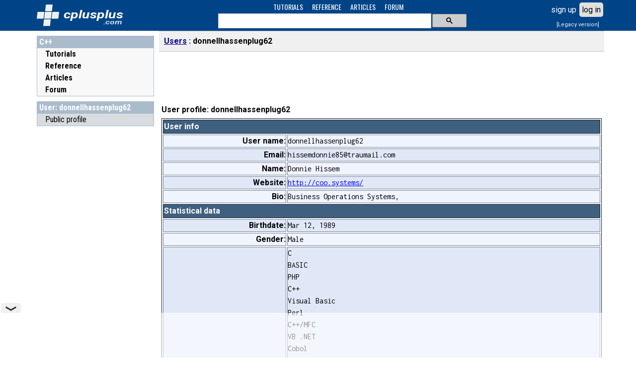

--- FILE ---
content_type: text/html; charset=UTF-8
request_url: https://cplusplus.com/user/donnellhassenplug62/
body_size: 2742
content:
<!DOCTYPE html>
<html>
<head>
<meta http-equiv="Content-Type" content="text/html; charset=UTF-8">
<title>Profile: donnellhassenplug62 - C++ Users</title>
<link rel="preconnect" href="https://fonts.googleapis.com">
<link rel="preconnect" href="https://fonts.gstatic.com" crossorigin>
<link href="https://fonts.googleapis.com/css2?family=Oswald:wght@400&family=Roboto+Condensed:wght@400;700&family=Inconsolata:wght@400&family=Roboto:ital,wght@0,400;0,700;1,700&display=swap" rel="stylesheet">
<meta name="viewport" content="width=device-width, initial-scale=1, maximum-scale=1, user-scalable=0">
<link rel="shortcut icon" type="image/x-icon" href="/favicon.ico">
<link rel="stylesheet" type="text/css" href="/v3.3.4/site.css">
<script src="/v3.3.4/main.js" type="text/javascript"></script>
<script async src="https://cdn.fuseplatform.net/publift/tags/2/4030/fuse.js"></script></head>
<body>
<div id="I_container">
<div id="I_top">
<div id="I_header">
<div id="I_logo"><a href="/">
<div id="I_icon" title="C++"></div>
<div id="I_site" title="cplusplus.com">
<svg xmlns='http://www.w3.org/2000/svg' style='fill:#fff' viewBox='0 0 120 36'><text x='0' y='22' textLength='120' lengthAdjust='spacingAndGlyphs' font-family='Roboto,sans-serif' font-size='22px' font-style='italic' font-weight='bold' style='fill:#fff'>cplusplus</text><text id='tld' x='80' y='34' textLength='38' lengthAdjust='spacingAndGlyphs' font-family='Roboto,arial' font-size='12px' font-style='italic' font-weight='bold' style='fill:#cde'>.com</text></svg>
</div>
</a></div>
<div id="I_navsch">
<div id="I_navigation"><ul>
<li><a href="/doc/">TUTORIALS</a></li>
<li><a href="/reference/">REFERENCE</a></li>
<li><a href="/articles/">ARTICLES</a></li>
<li><a href="/forum/">FORUM</a></li>
</ul></div>
<div id="I_search">
<script async src="https://cse.google.com/cse.js?cx=partner-pub-7688470879129516:0646519325"></script>
<div class="gcse-searchbox-only" enableAutoComplete="true" resultsUrl="/search.do"></div>
</div>
</div>
<div id="I_user" class="C_LoginBox" data-ajax="ajax"></div></div>
</div>
<div id="I_mid">
<div id="I_cols">
<div id="I_left">
<div id="I_nav">
<div class="sect root">
<h3><b><a href="/">C++</a></b></h3>
<ul>
<li class="folder doc"><a href="/doc/">Tutorials</a></li>
<li class="folder reference"><a href="/reference/">Reference</a></li>
<li class="folder articles"><a href="/articles/">Articles</a></li>
<li class="folder forum"><a href="/forum/">Forum</a></li>
</ul>
</div>
<div class="sect">
<h3><a href="/user/donnellhassenplug62/">User: donnellhassenplug62</a></h3>
<ul><li class="selected">Public profile</li>
</ul></div>
<div id="I_subnav"></div>
<div class="C_bn" style="width:100%">
<!-- GAM 71161633/CPLUS_cplusplus/cplus_vrec -->
<div data-fuse="cplus_vrec"></div></div>
</div>
</div>
<div id="I_main">
<div id="I_bar">
<div id="I_burger">
<svg focusable="false" viewBox="0 0 24 24"><path d="M3 18h18v-2H3v2zm0-5h18v-2H3v2zm0-7v2h18V6H3z"></path></svg></div>
<ul>
<li><a href="/user/">Users</a></li>
<li class="here">donnellhassenplug62</li>
</ul>
</div>
<div class="C_bn" style="width:100%">
<!-- GAM 71161633/CPLUS_cplusplus/cplus_header -->
<div data-fuse="cplus_header" style="min-height:90px"></div></div>
<div id="I_content">
<div class="doctop"><h1>User profile: donnellhassenplug62</h1></div>
<table class="C_deco">
<tr><th colspan="2">User info</th></tr>
<tr class=".OddEven()."><td class="field">User name:</td><td class="value">donnellhassenplug62</td></tr>
<tr class="odd"><td class="field">Email:</td><td class="value">hissemdonnie85@traumail.com</td></tr><tr class="even"><td class="field">Name:</td><td class="value">Donnie Hissem</td></tr><tr class="odd"><td class="field">Website:</td><td class="value"><a href="http://coo.systems/">http://coo.systems/</a></td></tr><tr class="even"><td class="field">Bio:</td><td class="value">Business Operations Systems,</td></tr><tr><th colspan=2>Statistical data</th></tr><tr class="odd"><td class="field">Birthdate:</td><td class="value">Mar 12, 1989</td></tr><tr class="even"><td class="field">Gender:</td><td class="value">Male</td></tr><tr class="odd"><td class="field">Skills:</td><td class="value">C<BR>BASIC<BR>PHP<BR>C++<BR>Visual Basic<BR>Perl<BR>C++/MFC<BR>VB .NET<BR>Cobol<BR>C++/ATL<BR>Pascal<BR>ADA<BR>C++/BCL<BR>Delphi<BR>Assembly<BR>C++/.NET<BR>Java<BR>LISP<BR>C#<BR>Javascript<BR>Python<BR>C#/.NET<BR>ASP<BR>Smalltalk</td></tr><tr><th colspan="2">History</th></tr>
<tr class="even"><td class="field">Joined:</td><td class="value"><span id="CH_zTm5982272771" title="Sun, 04 Oct 2020 08:32:04 +0000"></span><script type="text/javascript">cplusplus.WhenId('CH_zTm5982272771');</script><noscript>Oct 4, 2020 at 8:32am UTC</noscript></td></tr>
</table>
<div id="admopt"></div>
<p>This user does not accept Private Messages</p><script type="text/javascript">
function ProfileButtons(s) {if (s.auth(32768)) {text='<table class="C_deco"><tr><th>Moderator options</th></tr><tr><td>';text+='<a href="/forum/myposts.cgi?id=380ohbRD">Show posts</a><br>';text+='<a href="/user/profile.cgi?id=380ohbRD&w=edit">Edit user</a><br>';text+='<a href="/user/admin.cgi?who=380ohbRD&level=0&w=sudo">User SuDos</a>';text+='</td></tr></table>';}else text='';document.getElementById('admopt').innerHTML=text;if ((s.ok)&&(s.uniqid=='380ohbRD')) document.getElementById('admopt').appendChild(btn('Edit','Edit profile','edit','/user/profile.cgi?w=edit','narrow'));}
cplusplus.onSession(ProfileButtons);
</script></div>
</div>
<div id="I_midclear"></div>
</div>
</div>
<div id="I_bottom">
<div id="I_footer">
	<a href="/">Home page</a> | <a href="/privacy.do">Privacy policy</a><br>&copy; cplusplus.com, 2000-2025 - All rights reserved - <i>v3.3.3</i><br><a href="/contact.do?referrer=cplusplus.com%2Fuser%2Fdonnellhassenplug62%2F">Spotted an error? contact us</a>
</div>
</div>
</div>

<script type="text/javascript">
<!--
cplusplus.ready();
var _gaq = _gaq || [];
_gaq.push(['_setAccount', 'UA-521783-1']);
_gaq.push(['_trackPageview']);

(function() {
  var ga = document.createElement('script'); ga.type = 'text/javascript'; ga.async = true;
  ga.src = ('https:' == document.location.protocol ? 'https://ssl' : 'http://www') + '.google-analytics.com/ga.js';
  var s = document.getElementsByTagName('script')[0]; s.parentNode.insertBefore(ga, s);
})();

//-->
</script>

</body>
</html>

--- FILE ---
content_type: text/plain
request_url: https://rtb.openx.net/openrtbb/prebidjs
body_size: -82
content:
{"id":"ea531d57-f920-4641-9ec3-ccd267c76c38","nbr":0}

--- FILE ---
content_type: application/javascript; charset=utf-8
request_url: https://fundingchoicesmessages.google.com/f/AGSKWxXXQgSoRa5qvJNCWHwP_Y0abqvmqB2eVoMrqpLzOreKuIJ7sYEeScxsf2vLCoQAX-bV6QQlo6SuJ-XwbiJ8IfxNbzKaunltGY7z3AhPjsTDLYF9O17oIZiablaK2B41C0iu-pkU7fXK_zYxmjIPqRiOXSfiNCdOc8wrHliV8hdqVr_ik0OKnJtEjgM_/__dfp_targeting./adanalytics./ads/htmlparser.?vmAdID=/ad120x60.
body_size: -1287
content:
window['815e7646-05cd-4c13-b1ba-ba48c9992047'] = true;